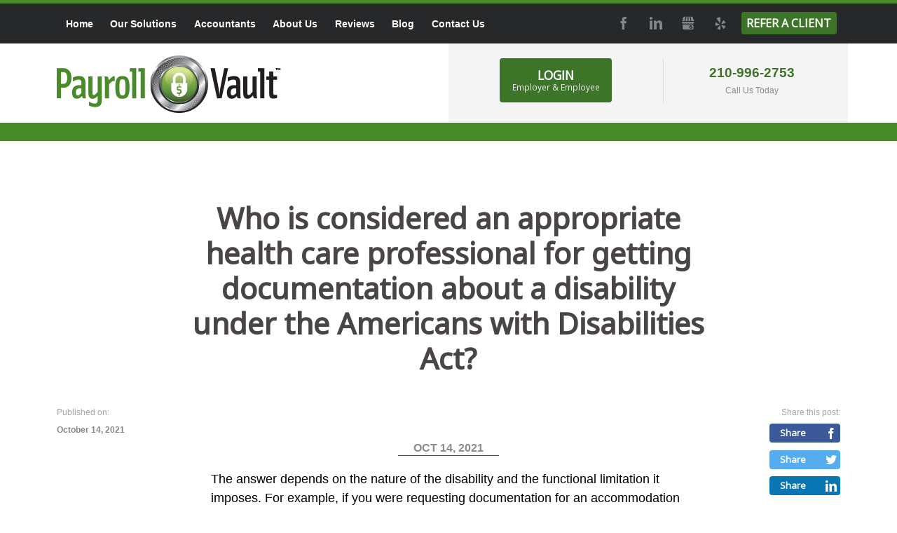

--- FILE ---
content_type: text/html; charset=UTF-8
request_url: https://www.payrollvault-san-antonio-tx-143.com/payroll-and-hr-solutions/who-is-considered-an-appropriate-health-care-professional-for-getting-documentation-about-a-disability-under-the-americans-with-disabilities-act-1634239197858.html
body_size: 17646
content:
<!DOCTYPE html><!--[if IE 7 ]><html class="ie ie7" lang="en"> <![endif]-->
<!--[if IE 8 ]><html class="ie ie8" lang="en"> <![endif]-->
<!--[if IE 9 ]><html class="ie ie9" lang="en"> <![endif]-->
<!--[if !(IE)]><!-->
<html class="desktop" lang="en">
<!--<![endif]-->
<head>
    <title>Who is considered an appropriate health care professional for getting documentation about a disability under the Americans with Disabilities Act?</title>            <meta charset="utf-8">
        <meta name="keywords" content="#Payroll &amp; Employment Services, ADACompliance, HRSolutionsforSmallBusiness" >
        <meta name="description" content="According to the Equal Employment Opportunity Commission, appropriate professionals include, but are not limited to... READ MORE HERE" >
        <meta name="author" content="FlexKit" >
        <meta name="HandheldFriendly" content="True" >
        <meta name="MobileOptimized" content="480" >
        <meta name="viewport" content="width=device-width, initial-scale=1" >
        <meta name="mobile-web-app-capable" content="yes" >
        <meta name="apple-mobile-web-app-capable" content="yes" >
        <meta name="apple-mobile-web-app-status-bar-style" content="black" >
        <meta name="apple-mobile-web-app-title" content="Who is considered an appropriate health care professional for getting documentation about a disability under the Americans with Disabilities Act?" >
        <meta name="application-name" content="Who is considered an appropriate health care professional for getting documentation about a disability under the Americans with Disabilities Act?" >
        <meta name="msapplication-tooltip" content="According to the Equal Employment Opportunity Commission, appropriate professionals include, but are not limited to... READ MORE HERE" >
        <meta name="msapplication-TileColor" content="#ffffff" >
        <meta name="msapplication-TileImage" content="../../plugins/widcard/system/userdata/icons/app-icon-144x144.png" >
        <meta name="theme-color" content="#3F51B5" >            <link href="https://www.payrollvault-san-antonio-tx-143.com/payroll-and-hr-solutions/who-is-considered-an-appropriate-health-care-professional-for-getting-documentation-about-a-disability-under-the-americans-with-disabilities-act-1634239197858.html" rel="canonical" >
        <link href="https://fonts.googleapis.com/css?family=Noto+Sans:400;700%7COpen+Sans:400;600;700;800&amp;display=swap" media="all" rel="stylesheet" type="text/css" >
        <link href="https://www.payrollvault-san-antonio-tx-143.com/tmp/1eac625ec183cbca7a0f39ebdc6edf84caa26ec9.concat.min.css" media="screen" rel="stylesheet" type="text/css" >
<script type="text/javascript" src="https://ajax.googleapis.com/ajax/libs/jquery/3.5.1/jquery.min.js"></script>
<script type="text/javascript" src="https://ajax.googleapis.com/ajax/libs/jqueryui/1.12.1/jquery-ui.min.js"></script>

<script type="text/javascript" src="https://www.payrollvault-san-antonio-tx-143.com/tmp/16db0adea079160138926144b9ec7d8abdbdb407.concat.min.js"></script>
<script type="text/javascript" src="https://www.googletagmanager.com/gtag/js?id=G-V9VYKLZZ9F"></script>
<!-- Include head template -->
<!--[if IE]><meta http-equiv="X-UA-Compatible" content="IE=edge"><![endif]-->
<!-- FB meta from the widget -->
<meta property="og:title" content="Who is considered an appropriate health care professional for getting documentation about a disability under the Americans with Disabilities Act?"/>
<meta property="og:type" content="website"/>
<meta property="og:url" content="https://www.payrollvault-san-antonio-tx-143.com/who-is-considered-an-appropriate-health-care-professional-for-getting-documentation-about-a-disability-under-the-americans-with-disabilities-act-1634239197858.html"/>
<meta property="og:image" content="https://www.payrollvault-san-antonio-tx-143.com/previews/who-is-considered-an-appropriate-health-care-professional-for-getting-documentation-about-a-disability-under-the-americans-with-disabilities-act-1634239197858.png"/>
<meta property="og:site_name" content="www.payrollvault-san-antonio-tx-143.com"/>
<meta property="og:description" content="According to the Equal Employment Opportunity Commission, appropriate professionals include, but are not limited to... READ MORE HERE"/>
<!-- Mobile Specific Metas -->
<!--[if IE]><meta http-equiv="cleartype" content="on"><![endif]-->
<!-- Add to homescreen for Chrome on Android -->
<!-- Add to homescreen for Safari on iOS -->
<!-- PWA -->
<link rel="manifest" href="https://www.payrollvault-san-antonio-tx-143.com/manifest.json"/>
<!-- Favicons -->
<!-- Favicon Generator => http://realfavicongenerator.net/ -->
<!-- iOS -->
<link rel="apple-touch-icon" sizes="57x57" href="../../plugins/widcard/system/userdata/icons/apple-icon-57x57.png"/>
<link rel="apple-touch-icon" sizes="60x60" href="../../plugins/widcard/system/userdata/icons/apple-icon-60x60.png"/>
<link rel="apple-touch-icon" sizes="72x72" href="../../plugins/widcard/system/userdata/icons/apple-icon-72x72.png"/>
<link rel="apple-touch-icon" sizes="76x76" href="../../plugins/widcard/system/userdata/icons/apple-icon-76x76.png"/>
<link rel="apple-touch-icon" sizes="114x114" href="../../plugins/widcard/system/userdata/icons/apple-icon-114x114.png"/>
<link rel="apple-touch-icon" sizes="120x120" href="../../plugins/widcard/system/userdata/icons/apple-icon-120x120.png"/>
<link rel="apple-touch-icon" sizes="144x144" href="../../plugins/widcard/system/userdata/icons/apple-icon-144x144.png"/>
<link rel="apple-touch-icon" sizes="152x152" href="../../plugins/widcard/system/userdata/icons/apple-icon-152x152.png"/>
<link rel="apple-touch-icon" sizes="180x180" href="../../plugins/widcard/system/userdata/icons/apple-icon-180x180.png"/>
<!-- Win8 -->
<!-- Theme color for chrome mobile browser -->
<!-- Desktop and Android -->
<link rel="icon" type="image/png" href="../../plugins/widcard/system/userdata/icons/app-icon-16x16.png" sizes="16x16"/>
<link rel="icon" type="image/png" href="../../plugins/widcard/system/userdata/icons/app-icon-32x32.png" sizes="32x32"/>
<link rel="icon" type="image/png" href="../../plugins/widcard/system/userdata/icons/app-icon-192x192.png" sizes="192x192"/>
<!--[if IE]><link rel="shortcut icon" href=https://www.payrollvault-san-antonio-tx-143.com/themes/payroll-vault-franchisee/images/favicon/favicon.ico><![endif]-->
<!-- WEB FONTS -->
<!-- Change the symbol '|' to '%7C' and add 'media="all"' for the W3C validator and put: rel="preload" as="font"(sometimes not working) -->
<!--<link href="https://fonts.googleapis.com/css?family=Noto+Sans:400,700%7COpen+Sans:400,600,700:800" rel="stylesheet" media="all">-->
<!-- CSS -->
<!-- HTML5shiv and selectivizr.js IE support of HTML5 elements and CSS3 pseudo-classes, attribute selectors -->
<!--[if lte IE 9]>
<script src="https://www.payrollvault-san-antonio-tx-143.com/themes/payroll-vault-franchisee/js/system/classList.min.js"></script>
<script src="https://www.payrollvault-san-antonio-tx-143.com/themes/payroll-vault-franchisee/js/system/ie-pack.min.js"></script>
<![endif]-->
<!-- flexkit 1.7.1 -->
<!-- Global site tag (gtag.js) - Google Analytics -->
<!-- SeoData_Netcontent--><!-- END_SeoData_Netcontent-->
<!-- SeoData_GoogleAnalytic--><script async src="https://www.googletagmanager.com/gtag/js?id=G-DTVPXHN620"></script>
	<script>
	window.dataLayer = window.dataLayer || [];
	function gtag(){dataLayer.push(arguments);}
	gtag('js', new Date());
	setTimeout(function () { gtag('event', '15_seconds', {'event_label': 'read'})},15000);
	gtag('config', 'G-DTVPXHN620');
	</script><!-- END_SeoData_GoogleAnalytic-->
</head>
<body class="news-page">
<!-- SeoData_Netcontent--><script>
!function(t,e,n,o,r,c,i){t.notification="rw",t.rw=t.rw||function(){(t.rw.q=t.rw.q||[]).push(arguments)},c=e.createElement("script"),i=e.getElementsByTagName("script")[0],c.async=1,c.src="https://mojo.seosamba.com/system/js/build/netcontent.js",i.parentNode.insertBefore(c,i)}(window,document),rw("createInfoMessage",
{toast: [
    { "action":
    [ { "text": "See all", "textColor":"#FFF", "href": "https://www.payrollvault.com/cookies-policy.html", "target": "_blank", "class": "action-toasted-margin" } ],
    "closeAction": {"text": "Accept", "textColor":"#FFF"},
    "message": "<div style='padding: 10px;'><p style='margin-bottom: 10px;'>We use cookies on this website to enhance your browsing experience and to analyze our traffic.</p><p style='margin-bottom: 10px;'>By clicking 'Accept,' you consent to the use of cookies in accordance with our Cookie Policy.</p><p>Thank you for visiting Payroll Vault.</p></div>", "color":"#000" }]});</script><!-- END_SeoData_Netcontent-->
 
<header role="banner">
    <div class="container inline-block-wrap right-silver-bg">
        <div class="h1 logo grid_6 fl-none t-grid_3 t-alpha t-omega t-text-center m-grid_2 m-alpha" itemscope
            itemtype="http://schema.org/Organization">
            <a href="https://www.payrollvault-san-antonio-tx-143.com/" title="Full Service Payroll & HR Outsourcing Services" itemprop="url">
                <img src="https://www.payrollvault-san-antonio-tx-143.com/plugins/widcard/system/userdata/CorporateLogo.png" alt="Full Service Payroll & HR Outsourcing Services" width="320" height="82" itemprop="logo">
            </a>
        </div>

        <div class="grid_6 alpha t-grid_3 t-alpha t-omega fl-none m-grid_2 m-omega">
            <div class="sign-in-container clearfix inline-block-wrap text-center">
                <div class="sign-in-block">
                    <a href class="btn sign-in-button">
                        Login
                        <span>Employer & Employee</span>
                    </a>
                </div>
                <div class="call-us-today-block">
                    <a class="phone" href="tel:210-996-2753">210-996-2753</a>
                    <span class="call-us-today">Call Us Today</span>
                </div>
            </div>
        </div>
    </div>
    <div class="menu-container d-visible">
        <div class="container">
            <div class="clearfix menu-1">
                <nav id="main-menu" class="grid_8 text-left" role="navigation"><ul class="main_menu" role="menubar"><li class="category cat-1" role="none">

<a href="https://www.payrollvault-san-antonio-tx-143.com/" title="Full Service Payroll & HR Outsourcing Services-page"
role="menuitem" 
    >
Home</a>

</li><li class="category cat-2" role="none">
    <span class="sub-menu-btn d-hide"></span>


<a href="https://www.payrollvault-san-antonio-tx-143.com/payroll-and-hr-outsourcing-solutions-in-san-antonio-tx.html" title="Our Solutions-page"
role="menuitem" 
    
        aria-haspopup="true" 
        aria-expanded="false"
    >
Our Solutions</a>

<ul role="menu"><li class="page" role="none">
    <a class="page-title" href="https://www.payrollvault-san-antonio-tx-143.com/payroll-solutions-for-small-business-in-san-antonio-tx.html" title="Payroll Solutions-page" role="menuitem">Payroll Solutions</a>
</li><li class="page" role="none">
    <a class="page-title" href="https://www.payrollvault-san-antonio-tx-143.com/hr-outsourcing-solutions-for-small-business-in-san-antonio-tx.html" title="HR Solutions-page" role="menuitem">HR Solutions</a>
</li><li class="page" role="none">
    <a class="page-title" href="https://www.payrollvault-san-antonio-tx-143.com/payroll-and-timekeeping-services-in-san-antonio-tx.html" title="Time & Attendance-page" role="menuitem">Time & Attendance</a>
</li><li class="page" role="none">
    <a class="page-title" href="https://www.payrollvault-san-antonio-tx-143.com/professional-background-check-drug-testing-services-for-employers-in-san-antonio-tx.html" title="Background Checks-page" role="menuitem">Background Checks</a>
</li><li class="page" role="none">
    <a class="page-title" href="https://www.payrollvault-san-antonio-tx-143.com/workers-compensation-services-in-san-antonio-tx.html" title="Workers' Compensation-page" role="menuitem">Workers' Compensation</a>
</li><li class="page" role="none">
    <a class="page-title" href="https://www.payrollvault-san-antonio-tx-143.com/labor-law-poster-services-in-san-antonio-tx.html" title="Labor Law Poster Services-page" role="menuitem">Labor Law Poster Services</a>
</li><li class="page" role="none">
    <a class="page-title" href="https://www.payrollvault-san-antonio-tx-143.com/point-of-sale.html" title="Point-of-Sale-page" role="menuitem">Point-of-Sale</a>
</li></ul></li><li class="category cat-3" role="none">

<a href="https://www.payrollvault-san-antonio-tx-143.com/payroll-vault-for-accounting-firms.html" title="Your Trusted Payroll & Workforce Management Company-page"
role="menuitem" 
    >
Accountants</a>

</li><li class="category cat-4" role="none">
    <span class="sub-menu-btn d-hide"></span>


<a href="https://www.payrollvault-san-antonio-tx-143.com/full-service-payroll-and-hr-services-company-in-san-antonio-tx.html" title="About Us-page"
role="menuitem" 
    
        aria-haspopup="true" 
        aria-expanded="false"
    >
About Us</a>

<ul role="menu"><li class="page" role="none">
    <a class="page-title" href="https://www.payrollvault-san-antonio-tx-143.com/useful-payroll-information.html" title="Useful Info-page" role="menuitem">Useful Info</a>
</li></ul></li><li class="category cat-5" role="none">

<a href="https://www.payrollvault-san-antonio-tx-143.com/testimonials-reviews.html" title="What Our Clients Say-page"
role="menuitem" 
    >
Reviews</a>

</li><li class="category cat-6" role="none">

<a href="https://www.payrollvault-san-antonio-tx-143.com/payroll-and-hr-solutions/" title="Blog-page"
role="menuitem" 
    >
Blog</a>

</li><li class="category cat-7" role="none">

<a href="https://www.payrollvault-san-antonio-tx-143.com/contact-us.html" title="Contact Us-page"
role="menuitem" 
    >
Contact Us</a>

</li></ul></nav>
                <div class="grid_4 social text-right"><p class="social-links">
    <a class="btn social icon facebook icon-facebook" target="_blank" href="https://www.facebook.com/payrollvaultsanantonio/">Facebook</a>
    <a class="btn social icon twitter icon-twitter" target="_blank" href="">Twitter</a>
    <a class="btn social icon linkedin icon-linkedin" target="_blank" href="https://www.linkedin.com/in/sean-pettit-b78a5311b/">LinkedIn</a>
    <a class="btn social icon gmb icon-gbusiness gbusiness" target="_blank" href="https://goo.gl/maps/GnMu2bJodWCq4dAf7">GMB</a>
    <a class="btn social icon yelp icon-yelp" target="_blank" href="https://www.yelp.com/biz/payroll-vault-san-antonio-san-antonio">Yelp</a>
     <a class="btn icon refer-link" target="_blank" href="/referral-program.html">Refer a Client</a>
</p></div>
            </div>
            <div class="clearfix menu-2">
                <div class="grid_2 text-left">
                    <a href="https://www.payrollvault-san-antonio-tx-143.com/" class="secondary-logo" title="Full Service Payroll & HR Outsourcing Services">
                        <img src="/themes/payroll-vault-franchise/images/logo-white.png"
                             alt="Full Service Payroll & HR Outsourcing Services" width="320" height="82">
                    </a>
                </div>
                <nav id="main-menu-1" class="grid_8 text-center" role="navigation"></nav>
                <div class="grid_2 alpha omega text-right">
                <a class="btn icon refer-link" target="_blank" href="/referral-program.html" style="width: auto; font-size: 0.875rem;">Refer a Client</a>
                <a href="https://www.payrollvault-san-antonio-tx-143.com/" class="btn dialog-btn" style="width: auto; font-size: 0.875rem;"
                                                        data-dialog-element="#dialog-sign-in" data-dialog-width="500"
                                                        data-dialog-classes="rounded-corners">Login</a></div>
            </div>
        </div>
    </div>
    <div class="sign-in-options">
        <div class="container">
            <div class="grid_12">
                <button class="icon-close close-btn" aria-label="Close"></button>
                <ul class="list-sign-in-options four-in-row">
                    <li><a
    href="https://payrollvault143.nationalcrimesearch.com/"
            target="_blank"
                    rel="noopener"
                        class="fb_ex-link_1  "
            title="National Crime Search (NCS)"
    >Background Checks & Drug Screening (Schedule a Screening)</a>
</li>
                    <li><a
    href="https://www3.swipeclock.com/login/"
            target="_blank"
                    rel="noopener"
                        class="fb_ex-link_2  "
            title=""
    >Timekeeper Login (Login to Time & Attendance Portal)</a>
</li>
                    <li><a
    href="https://apps.trustmineral.com/auth/login"
            target="_blank"
                    rel="noopener"
                        class="fb_ex-link_3  "
            title=""
    >HR Center Login</a>
</li>
                    <li><a
    href="https://www.payrollvault-san-antonio-tx-143.com/employer-employee-portal-login.html"
                class="fb_ex-link_4  "
            title=""
    >Login (Employer & Employee)</a>
</li>
                </ul>
            </div>
        </div>
    </div>
</header>
<div class="container st">
    <h1 role="heading" aria-level = "1" class="grid_8 prefix_2 text-center">Who is considered an appropriate health care professional for getting documentation about a disability under the Americans with Disabilities Act?</h1>
    <section class="grid_8 sb push_2" role="main">
        <div id="editor-news-body">    <div id="u_body" class="u_body" style="min-height: 100vh; background-color: transparent; font-family: arial,helvetica,sans-serif;">    <div id="u_row_1" class="u_row" style=" background-color: rgba(255,255,255,0); padding: 10px;">    <div style="max-width: 764px; background-color: rgba(255,255,255,0);" class="container">      <div class="row">        <div id="u_column_1" class="col-md-12 u_column">  <div style="padding: 0px;border-top: 0px solid transparent;border-left: 0px solid transparent;border-right: 0px solid transparent;border-bottom: 0px solid transparent;">      <div id="u_content_text_1" class="u_content_text" style="overflow-wrap: break-word;padding: 20px;">    <div style="color:#000;line-height:120%;text-align:left;word-wrap:break-word" class="editable"></div>  </div>  <div id="u_content_text_2" class="u_content_text" style="overflow-wrap: break-word;padding: 0px;">    <div style="color:#8c8c8c;line-height:120%;text-align:left;word-wrap:break-word" class="editable"><p style="line-height: 120%; text-align: center; font-size: 14px;"><strong style="font-size: 14px;"><span style="font-size: 16px; line-height: 19.2px;"><span style="line-height: 19.2px; font-size: 16px;"><span style="font-family: arial, helvetica, sans-serif; line-height: 19.2px; font-size: 16px;">OCT 14, 2021</span></span></span></strong></p></div>  </div>  <div id="u_content_divider_1" class="u_content_divider" style="overflow-wrap: break-word;padding: 0px;">    <div style="text-align:center;line-height:0"><div style="border-top-width:1px;border-top-style:solid;border-top-color:#4f4f4f;width:20%;display:inline-block;line-height:1px;height:0px;vertical-align:middle"> </div></div>  </div>  <div id="u_content_text_3" class="u_content_text" style="overflow-wrap: break-word;padding: 20px;">    <div style="color:#000;line-height:150%;text-align:left;word-wrap:break-word" class="editable"><p class="MsoNormal" style="font-size: 14px; line-height: 150%;"><span style="font-size: 18px; line-height: 27px; font-family: Arial, sans-serif;">The answer depends on the nature of the disability and the functional limitation it imposes. For example, if you were requesting documentation for an accommodation request concerning a mental health condition, a psychiatrist or psychologist would be an appropriate professional, but a physical therapist wouldn’t be since they don’t have the expertise to diagnose or treat such a condition.&nbsp;</span></p></div>  </div>  <div id="u_content_text_4" class="u_content_text" style="overflow-wrap: break-word;padding: 0px 20px 20px;">    <div style="color:#000;line-height:150%;text-align:left;word-wrap:break-word" class="editable"><p class="MsoNormal" style="font-size: 14px; line-height: 150%;"><span style="font-size: 18px; line-height: 27px; font-family: Arial, sans-serif;">According to the Equal Employment Opportunity Commission, appropriate professionals include, but are not limited to doctors, psychologists, nurses, physical therapists, occupational therapists, speech therapists, vocational rehabilitation specialists, and licensed mental health professionals. Depending on the circumstances, other medical professionals who are knowledgeable about the employee’s condition may also be appropriate.&nbsp;</span></p></div>  </div>  <div id="u_content_divider_2" class="u_content_divider" style="overflow-wrap: break-word;padding: 20px;">    <div style="text-align:center;line-height:0"><div style="border-top-width:1px;border-top-style:solid;border-top-color:#ededed;width:100%;display:inline-block;line-height:1px;height:0px;vertical-align:middle"> </div></div>  </div>  </div></div>      </div>    </div>  </div>  <div id="u_row_2" class="u_row" style=" padding: 0px;">    <div style="max-width: 764px;" class="container">      <div class="row">        <div id="u_column_2" class="col-md-6 u_column">  <div style="padding: 0px;border-top: 0px solid transparent;border-left: 0px solid transparent;border-right: 0px solid transparent;border-bottom: 0px solid transparent;">      <div id="u_content_image_2" class="u_content_image" style="overflow-wrap: break-word;padding: 10px;">    <div style="line-height:0px;text-align:right"><img src="https://s3.amazonaws.com/news-img/client_4763/4763_1634239396448-Jenny.jpg" style="max-width:100%" alt="Image" title="Image"></div>  </div>  </div></div><div id="u_column_3" class="col-md-6 u_column">  <div style="padding: 0px;border-top: 0px solid transparent;border-left: 0px solid transparent;border-right: 0px solid transparent;border-bottom: 0px solid transparent;">      <div id="u_content_text_8" class="u_content_text" style="overflow-wrap: break-word;padding: 10px;">    <div style="color:#000;line-height:140%;text-align:left;word-wrap:break-word" class="editable"><p class="MsoNormal" style="font-size: 14px; line-height: 140%;"><em><span style="font-size: 16px; line-height: 22.4px; font-family: Arial, sans-serif;"><span style="font-size: 14px; line-height: 19.6px;">Over her 20 years of experience, Jenny has specialized in helping small to mid-sized businesses across a variety of industries reduce their risks and manage employee relationship issues. Jenny holds a BachelorS of Business Administration (BBA) degree in Human Resources Management from the University of Georgia and a Masters of Business Administration (MBA) degree with a concentration in Human Resources Management from Georgia State University.&nbsp;</span></span></em></p></div>  </div>  </div></div>      </div>    </div>  </div></div>  <style type="text/css">      body,html{padding:0;margin:0}html{font-size:14px;-webkit-tap-highlight-color:transparent}body{font-family:Arial,Helvetica,sans-serif;font-size:1rem;line-height:1.5;color:#373a3c;background-color:#fff}p,ul{margin:0}/*! * Bootstrap Grid v4.0.0 (https://getbootstrap.com) * Copyright 2011-2018 The Bootstrap Authors * Copyright 2011-2018 Twitter, Inc. * Licensed under MIT (https://github.com/twbs/bootstrap/blob/master/LICENSE) */@-ms-viewport{width:device-width}html{box-sizing:border-box;-ms-overflow-style:scrollbar}*,:after,:before{box-sizing:inherit}.container{width:100%;padding-right:0;padding-left:0;margin-right:auto;margin-left:auto}@media (min-width:576px){.container{max-width:540px}}@media (min-width:768px){.container{max-width:720px}}@media (min-width:992px){.container{max-width:960px}}@media (min-width:1200px){.container{max-width:1140px}}@media (min-width:1600px){.container{max-width:1540px}}.container-fluid{width:100%;padding-right:0;padding-left:0;margin-right:auto;margin-left:auto}.row{display:flex;flex-wrap:wrap}.no-gutters,.row{margin-right:0;margin-left:0}.no-gutters>.col,.no-gutters>[class*=col-]{padding-right:0;padding-left:0}.col,.col-1,.col-2,.col-3,.col-4,.col-5,.col-6,.col-7,.col-8,.col-9,.col-10,.col-11,.col-12,.col-auto,.col-lg,.col-lg-1,.col-lg-2,.col-lg-3,.col-lg-4,.col-lg-5,.col-lg-6,.col-lg-7,.col-lg-8,.col-lg-9,.col-lg-10,.col-lg-11,.col-lg-12,.col-lg-auto,.col-md,.col-md-1,.col-md-2,.col-md-3,.col-md-4,.col-md-5,.col-md-6,.col-md-7,.col-md-8,.col-md-9,.col-md-10,.col-md-11,.col-md-12,.col-md-auto,.col-sm,.col-sm-1,.col-sm-2,.col-sm-3,.col-sm-4,.col-sm-5,.col-sm-6,.col-sm-7,.col-sm-8,.col-sm-9,.col-sm-10,.col-sm-11,.col-sm-12,.col-sm-auto,.col-xl,.col-xl-1,.col-xl-2,.col-xl-3,.col-xl-4,.col-xl-5,.col-xl-6,.col-xl-7,.col-xl-8,.col-xl-9,.col-xl-10,.col-xl-11,.col-xl-12,.col-xl-auto{position:relative;width:100%;min-height:1px;padding-right:0;padding-left:0}.col{flex-basis:0;flex-grow:1;max-width:100%}.col-auto{flex:0 0 auto;width:auto;max-width:none}.col-1{flex:0 0 8.33333%;max-width:8.33333%}.col-2{flex:0 0 16.66667%;max-width:16.66667%}.col-3{flex:0 0 25%;max-width:25%}.col-4{flex:0 0 33.33333%;max-width:33.33333%}.col-5{flex:0 0 41.66667%;max-width:41.66667%}.col-6{flex:0 0 50%;max-width:50%}.col-7{flex:0 0 58.33333%;max-width:58.33333%}.col-8{flex:0 0 66.66667%;max-width:66.66667%}.col-9{flex:0 0 75%;max-width:75%}.col-10{flex:0 0 83.33333%;max-width:83.33333%}.col-11{flex:0 0 91.66667%;max-width:91.66667%}.col-12{flex:0 0 100%;max-width:100%}.order-first{order:-1}.order-last{order:13}.order-0{order:0}.order-1{order:1}.order-2{order:2}.order-3{order:3}.order-4{order:4}.order-5{order:5}.order-6{order:6}.order-7{order:7}.order-8{order:8}.order-9{order:9}.order-10{order:10}.order-11{order:11}.order-12{order:12}.offset-1{margin-left:8.33333%}.offset-2{margin-left:16.66667%}.offset-3{margin-left:25%}.offset-4{margin-left:33.33333%}.offset-5{margin-left:41.66667%}.offset-6{margin-left:50%}.offset-7{margin-left:58.33333%}.offset-8{margin-left:66.66667%}.offset-9{margin-left:75%}.offset-10{margin-left:83.33333%}.offset-11{margin-left:91.66667%}@media (min-width:576px){.col-sm{flex-basis:0;flex-grow:1;max-width:100%}.col-sm-auto{flex:0 0 auto;width:auto;max-width:none}.col-sm-1{flex:0 0 8.33333%;max-width:8.33333%}.col-sm-2{flex:0 0 16.66667%;max-width:16.66667%}.col-sm-3{flex:0 0 25%;max-width:25%}.col-sm-4{flex:0 0 33.33333%;max-width:33.33333%}.col-sm-5{flex:0 0 41.66667%;max-width:41.66667%}.col-sm-6{flex:0 0 50%;max-width:50%}.col-sm-7{flex:0 0 58.33333%;max-width:58.33333%}.col-sm-8{flex:0 0 66.66667%;max-width:66.66667%}.col-sm-9{flex:0 0 75%;max-width:75%}.col-sm-10{flex:0 0 83.33333%;max-width:83.33333%}.col-sm-11{flex:0 0 91.66667%;max-width:91.66667%}.col-sm-12{flex:0 0 100%;max-width:100%}.order-sm-first{order:-1}.order-sm-last{order:13}.order-sm-0{order:0}.order-sm-1{order:1}.order-sm-2{order:2}.order-sm-3{order:3}.order-sm-4{order:4}.order-sm-5{order:5}.order-sm-6{order:6}.order-sm-7{order:7}.order-sm-8{order:8}.order-sm-9{order:9}.order-sm-10{order:10}.order-sm-11{order:11}.order-sm-12{order:12}.offset-sm-0{margin-left:0}.offset-sm-1{margin-left:8.33333%}.offset-sm-2{margin-left:16.66667%}.offset-sm-3{margin-left:25%}.offset-sm-4{margin-left:33.33333%}.offset-sm-5{margin-left:41.66667%}.offset-sm-6{margin-left:50%}.offset-sm-7{margin-left:58.33333%}.offset-sm-8{margin-left:66.66667%}.offset-sm-9{margin-left:75%}.offset-sm-10{margin-left:83.33333%}.offset-sm-11{margin-left:91.66667%}}@media (min-width:768px){.col-md{flex-basis:0;flex-grow:1;max-width:100%}.col-md-auto{flex:0 0 auto;width:auto;max-width:none}.col-md-1{flex:0 0 8.33333%;max-width:8.33333%}.col-md-2{flex:0 0 16.66667%;max-width:16.66667%}.col-md-3{flex:0 0 25%;max-width:25%}.col-md-4{flex:0 0 33.33333%;max-width:33.33333%}.col-md-5{flex:0 0 41.66667%;max-width:41.66667%}.col-md-6{flex:0 0 50%;max-width:50%}.col-md-7{flex:0 0 58.33333%;max-width:58.33333%}.col-md-8{flex:0 0 66.66667%;max-width:66.66667%}.col-md-9{flex:0 0 75%;max-width:75%}.col-md-10{flex:0 0 83.33333%;max-width:83.33333%}.col-md-11{flex:0 0 91.66667%;max-width:91.66667%}.col-md-12{flex:0 0 100%;max-width:100%}.order-md-first{order:-1}.order-md-last{order:13}.order-md-0{order:0}.order-md-1{order:1}.order-md-2{order:2}.order-md-3{order:3}.order-md-4{order:4}.order-md-5{order:5}.order-md-6{order:6}.order-md-7{order:7}.order-md-8{order:8}.order-md-9{order:9}.order-md-10{order:10}.order-md-11{order:11}.order-md-12{order:12}.offset-md-0{margin-left:0}.offset-md-1{margin-left:8.33333%}.offset-md-2{margin-left:16.66667%}.offset-md-3{margin-left:25%}.offset-md-4{margin-left:33.33333%}.offset-md-5{margin-left:41.66667%}.offset-md-6{margin-left:50%}.offset-md-7{margin-left:58.33333%}.offset-md-8{margin-left:66.66667%}.offset-md-9{margin-left:75%}.offset-md-10{margin-left:83.33333%}.offset-md-11{margin-left:91.66667%}}@media (min-width:992px){.col-lg{flex-basis:0;flex-grow:1;max-width:100%}.col-lg-auto{flex:0 0 auto;width:auto;max-width:none}.col-lg-1{flex:0 0 8.33333%;max-width:8.33333%}.col-lg-2{flex:0 0 16.66667%;max-width:16.66667%}.col-lg-3{flex:0 0 25%;max-width:25%}.col-lg-4{flex:0 0 33.33333%;max-width:33.33333%}.col-lg-5{flex:0 0 41.66667%;max-width:41.66667%}.col-lg-6{flex:0 0 50%;max-width:50%}.col-lg-7{flex:0 0 58.33333%;max-width:58.33333%}.col-lg-8{flex:0 0 66.66667%;max-width:66.66667%}.col-lg-9{flex:0 0 75%;max-width:75%}.col-lg-10{flex:0 0 83.33333%;max-width:83.33333%}.col-lg-11{flex:0 0 91.66667%;max-width:91.66667%}.col-lg-12{flex:0 0 100%;max-width:100%}.order-lg-first{order:-1}.order-lg-last{order:13}.order-lg-0{order:0}.order-lg-1{order:1}.order-lg-2{order:2}.order-lg-3{order:3}.order-lg-4{order:4}.order-lg-5{order:5}.order-lg-6{order:6}.order-lg-7{order:7}.order-lg-8{order:8}.order-lg-9{order:9}.order-lg-10{order:10}.order-lg-11{order:11}.order-lg-12{order:12}.offset-lg-0{margin-left:0}.offset-lg-1{margin-left:8.33333%}.offset-lg-2{margin-left:16.66667%}.offset-lg-3{margin-left:25%}.offset-lg-4{margin-left:33.33333%}.offset-lg-5{margin-left:41.66667%}.offset-lg-6{margin-left:50%}.offset-lg-7{margin-left:58.33333%}.offset-lg-8{margin-left:66.66667%}.offset-lg-9{margin-left:75%}.offset-lg-10{margin-left:83.33333%}.offset-lg-11{margin-left:91.66667%}}@media (min-width:1200px){.col-xl{flex-basis:0;flex-grow:1;max-width:100%}.col-xl-auto{flex:0 0 auto;width:auto;max-width:none}.col-xl-1{flex:0 0 8.33333%;max-width:8.33333%}.col-xl-2{flex:0 0 16.66667%;max-width:16.66667%}.col-xl-3{flex:0 0 25%;max-width:25%}.col-xl-4{flex:0 0 33.33333%;max-width:33.33333%}.col-xl-5{flex:0 0 41.66667%;max-width:41.66667%}.col-xl-6{flex:0 0 50%;max-width:50%}.col-xl-7{flex:0 0 58.33333%;max-width:58.33333%}.col-xl-8{flex:0 0 66.66667%;max-width:66.66667%}.col-xl-9{flex:0 0 75%;max-width:75%}.col-xl-10{flex:0 0 83.33333%;max-width:83.33333%}.col-xl-11{flex:0 0 91.66667%;max-width:91.66667%}.col-xl-12{flex:0 0 100%;max-width:100%}.order-xl-first{order:-1}.order-xl-last{order:13}.order-xl-0{order:0}.order-xl-1{order:1}.order-xl-2{order:2}.order-xl-3{order:3}.order-xl-4{order:4}.order-xl-5{order:5}.order-xl-6{order:6}.order-xl-7{order:7}.order-xl-8{order:8}.order-xl-9{order:9}.order-xl-10{order:10}.order-xl-11{order:11}.order-xl-12{order:12}.offset-xl-0{margin-left:0}.offset-xl-1{margin-left:8.33333%}.offset-xl-2{margin-left:16.66667%}.offset-xl-3{margin-left:25%}.offset-xl-4{margin-left:33.33333%}.offset-xl-5{margin-left:41.66667%}.offset-xl-6{margin-left:50%}.offset-xl-7{margin-left:58.33333%}.offset-xl-8{margin-left:66.66667%}.offset-xl-9{margin-left:75%}.offset-xl-10{margin-left:83.33333%}.offset-xl-11{margin-left:91.66667%}}.d-none{display:none!important}.d-inline{display:inline!important}.d-inline-block{display:inline-block!important}.d-block{display:block!important}.d-table{display:table!important}.d-table-row{display:table-row!important}.d-table-cell{display:table-cell!important}.d-flex{display:flex!important}.d-inline-flex{display:inline-flex!important}@media (min-width:576px){.d-sm-none{display:none!important}.d-sm-inline{display:inline!important}.d-sm-inline-block{display:inline-block!important}.d-sm-block{display:block!important}.d-sm-table{display:table!important}.d-sm-table-row{display:table-row!important}.d-sm-table-cell{display:table-cell!important}.d-sm-flex{display:flex!important}.d-sm-inline-flex{display:inline-flex!important}}@media (min-width:768px){.d-md-none{display:none!important}.d-md-inline{display:inline!important}.d-md-inline-block{display:inline-block!important}.d-md-block{display:block!important}.d-md-table{display:table!important}.d-md-table-row{display:table-row!important}.d-md-table-cell{display:table-cell!important}.d-md-flex{display:flex!important}.d-md-inline-flex{display:inline-flex!important}}@media (min-width:992px){.d-lg-none{display:none!important}.d-lg-inline{display:inline!important}.d-lg-inline-block{display:inline-block!important}.d-lg-block{display:block!important}.d-lg-table{display:table!important}.d-lg-table-row{display:table-row!important}.d-lg-table-cell{display:table-cell!important}.d-lg-flex{display:flex!important}.d-lg-inline-flex{display:inline-flex!important}}@media (min-width:1200px){.d-xl-none{display:none!important}.d-xl-inline{display:inline!important}.d-xl-inline-block{display:inline-block!important}.d-xl-block{display:block!important}.d-xl-table{display:table!important}.d-xl-table-row{display:table-row!important}.d-xl-table-cell{display:table-cell!important}.d-xl-flex{display:flex!important}.d-xl-inline-flex{display:inline-flex!important}}@media print{.d-print-none{display:none!important}.d-print-inline{display:inline!important}.d-print-inline-block{display:inline-block!important}.d-print-block{display:block!important}.d-print-table{display:table!important}.d-print-table-row{display:table-row!important}.d-print-table-cell{display:table-cell!important}.d-print-flex{display:flex!important}.d-print-inline-flex{display:inline-flex!important}}.flex-row{flex-direction:row!important}.flex-column{flex-direction:column!important}.flex-row-reverse{flex-direction:row-reverse!important}.flex-column-reverse{flex-direction:column-reverse!important}.flex-wrap{flex-wrap:wrap!important}.flex-nowrap{flex-wrap:nowrap!important}.flex-wrap-reverse{flex-wrap:wrap-reverse!important}.justify-content-start{justify-content:flex-start!important}.justify-content-end{justify-content:flex-end!important}.justify-content-center{justify-content:center!important}.justify-content-between{justify-content:space-between!important}.justify-content-around{justify-content:space-around!important}.align-items-start{align-items:flex-start!important}.align-items-end{align-items:flex-end!important}.align-items-center{align-items:center!important}.align-items-baseline{align-items:baseline!important}.align-items-stretch{align-items:stretch!important}.align-content-start{align-content:flex-start!important}.align-content-end{align-content:flex-end!important}.align-content-center{align-content:center!important}.align-content-between{align-content:space-between!important}.align-content-around{align-content:space-around!important}.align-content-stretch{align-content:stretch!important}.align-self-auto{align-self:auto!important}.align-self-start{align-self:flex-start!important}.align-self-end{align-self:flex-end!important}.align-self-center{align-self:center!important}.align-self-baseline{align-self:baseline!important}.align-self-stretch{align-self:stretch!important}@media (min-width:576px){.flex-sm-row{flex-direction:row!important}.flex-sm-column{flex-direction:column!important}.flex-sm-row-reverse{flex-direction:row-reverse!important}.flex-sm-column-reverse{flex-direction:column-reverse!important}.flex-sm-wrap{flex-wrap:wrap!important}.flex-sm-nowrap{flex-wrap:nowrap!important}.flex-sm-wrap-reverse{flex-wrap:wrap-reverse!important}.justify-content-sm-start{justify-content:flex-start!important}.justify-content-sm-end{justify-content:flex-end!important}.justify-content-sm-center{justify-content:center!important}.justify-content-sm-between{justify-content:space-between!important}.justify-content-sm-around{justify-content:space-around!important}.align-items-sm-start{align-items:flex-start!important}.align-items-sm-end{align-items:flex-end!important}.align-items-sm-center{align-items:center!important}.align-items-sm-baseline{align-items:baseline!important}.align-items-sm-stretch{align-items:stretch!important}.align-content-sm-start{align-content:flex-start!important}.align-content-sm-end{align-content:flex-end!important}.align-content-sm-center{align-content:center!important}.align-content-sm-between{align-content:space-between!important}.align-content-sm-around{align-content:space-around!important}.align-content-sm-stretch{align-content:stretch!important}.align-self-sm-auto{align-self:auto!important}.align-self-sm-start{align-self:flex-start!important}.align-self-sm-end{align-self:flex-end!important}.align-self-sm-center{align-self:center!important}.align-self-sm-baseline{align-self:baseline!important}.align-self-sm-stretch{align-self:stretch!important}}@media (min-width:768px){.flex-md-row{flex-direction:row!important}.flex-md-column{flex-direction:column!important}.flex-md-row-reverse{flex-direction:row-reverse!important}.flex-md-column-reverse{flex-direction:column-reverse!important}.flex-md-wrap{flex-wrap:wrap!important}.flex-md-nowrap{flex-wrap:nowrap!important}.flex-md-wrap-reverse{flex-wrap:wrap-reverse!important}.justify-content-md-start{justify-content:flex-start!important}.justify-content-md-end{justify-content:flex-end!important}.justify-content-md-center{justify-content:center!important}.justify-content-md-between{justify-content:space-between!important}.justify-content-md-around{justify-content:space-around!important}.align-items-md-start{align-items:flex-start!important}.align-items-md-end{align-items:flex-end!important}.align-items-md-center{align-items:center!important}.align-items-md-baseline{align-items:baseline!important}.align-items-md-stretch{align-items:stretch!important}.align-content-md-start{align-content:flex-start!important}.align-content-md-end{align-content:flex-end!important}.align-content-md-center{align-content:center!important}.align-content-md-between{align-content:space-between!important}.align-content-md-around{align-content:space-around!important}.align-content-md-stretch{align-content:stretch!important}.align-self-md-auto{align-self:auto!important}.align-self-md-start{align-self:flex-start!important}.align-self-md-end{align-self:flex-end!important}.align-self-md-center{align-self:center!important}.align-self-md-baseline{align-self:baseline!important}.align-self-md-stretch{align-self:stretch!important}}@media (min-width:992px){.flex-lg-row{flex-direction:row!important}.flex-lg-column{flex-direction:column!important}.flex-lg-row-reverse{flex-direction:row-reverse!important}.flex-lg-column-reverse{flex-direction:column-reverse!important}.flex-lg-wrap{flex-wrap:wrap!important}.flex-lg-nowrap{flex-wrap:nowrap!important}.flex-lg-wrap-reverse{flex-wrap:wrap-reverse!important}.justify-content-lg-start{justify-content:flex-start!important}.justify-content-lg-end{justify-content:flex-end!important}.justify-content-lg-center{justify-content:center!important}.justify-content-lg-between{justify-content:space-between!important}.justify-content-lg-around{justify-content:space-around!important}.align-items-lg-start{align-items:flex-start!important}.align-items-lg-end{align-items:flex-end!important}.align-items-lg-center{align-items:center!important}.align-items-lg-baseline{align-items:baseline!important}.align-items-lg-stretch{align-items:stretch!important}.align-content-lg-start{align-content:flex-start!important}.align-content-lg-end{align-content:flex-end!important}.align-content-lg-center{align-content:center!important}.align-content-lg-between{align-content:space-between!important}.align-content-lg-around{align-content:space-around!important}.align-content-lg-stretch{align-content:stretch!important}.align-self-lg-auto{align-self:auto!important}.align-self-lg-start{align-self:flex-start!important}.align-self-lg-end{align-self:flex-end!important}.align-self-lg-center{align-self:center!important}.align-self-lg-baseline{align-self:baseline!important}.align-self-lg-stretch{align-self:stretch!important}}@media (min-width:1200px){.flex-xl-row{flex-direction:row!important}.flex-xl-column{flex-direction:column!important}.flex-xl-row-reverse{flex-direction:row-reverse!important}.flex-xl-column-reverse{flex-direction:column-reverse!important}.flex-xl-wrap{flex-wrap:wrap!important}.flex-xl-nowrap{flex-wrap:nowrap!important}.flex-xl-wrap-reverse{flex-wrap:wrap-reverse!important}.justify-content-xl-start{justify-content:flex-start!important}.justify-content-xl-end{justify-content:flex-end!important}.justify-content-xl-center{justify-content:center!important}.justify-content-xl-between{justify-content:space-between!important}.justify-content-xl-around{justify-content:space-around!important}.align-items-xl-start{align-items:flex-start!important}.align-items-xl-end{align-items:flex-end!important}.align-items-xl-center{align-items:center!important}.align-items-xl-baseline{align-items:baseline!important}.align-items-xl-stretch{align-items:stretch!important}.align-content-xl-start{align-content:flex-start!important}.align-content-xl-end{align-content:flex-end!important}.align-content-xl-center{align-content:center!important}.align-content-xl-between{align-content:space-between!important}.align-content-xl-around{align-content:space-around!important}.align-content-xl-stretch{align-content:stretch!important}.align-self-xl-auto{align-self:auto!important}.align-self-xl-start{align-self:flex-start!important}.align-self-xl-end{align-self:flex-end!important}.align-self-xl-center{align-self:center!important}.align-self-xl-baseline{align-self:baseline!important}.align-self-xl-stretch{align-self:stretch!important}}.error-field{-webkit-animation-name:shake;animation-name:shake;-webkit-animation-duration:1s;animation-duration:1s;-webkit-animation-fill-mode:both;animation-fill-mode:both}.error-field input,.error-field textarea{border-color:#a94442!important;color:#a94442!important}.field-error{padding:5px 10px;font-size:14px;font-weight:700;position:absolute;top:-20px;right:10px}.field-error:after{top:100%;left:50%;border:solid transparent;content:" ";height:0;width:0;position:absolute;pointer-events:none;border-color:rgba(136,183,213,0);border-top-color:#ebcccc;border-width:5px;margin-left:-5px}.spinner{margin:0 auto;width:70px;text-align:center}.spinner>div{width:12px;height:12px;background-color:hsla(0,0%,100%,.5);margin:0 2px;border-radius:100%;display:inline-block;-webkit-animation:sk-bouncedelay 1.4s infinite ease-in-out both;animation:sk-bouncedelay 1.4s infinite ease-in-out both}.spinner .bounce1{-webkit-animation-delay:-.32s;animation-delay:-.32s}.spinner .bounce2{-webkit-animation-delay:-.16s;animation-delay:-.16s}@-webkit-keyframes sk-bouncedelay{0%,80%,to{-webkit-transform:scale(0)}40%{-webkit-transform:scale(1)}}@keyframes sk-bouncedelay{0%,80%,to{-webkit-transform:scale(0);transform:scale(0)}40%{-webkit-transform:scale(1);transform:scale(1)}}@-webkit-keyframes shake{0%,to{-webkit-transform:translateZ(0);transform:translateZ(0)}10%,30%,50%,70%,90%{-webkit-transform:translate3d(-10px,0,0);transform:translate3d(-10px,0,0)}20%,40%,60%,80%{-webkit-transform:translate3d(10px,0,0);transform:translate3d(10px,0,0)}}@keyframes shake{0%,to{-webkit-transform:translateZ(0);transform:translateZ(0)}10%,30%,50%,70%,90%{-webkit-transform:translate3d(-10px,0,0);transform:translate3d(-10px,0,0)}20%,40%,60%,80%{-webkit-transform:translate3d(10px,0,0);transform:translate3d(10px,0,0)}}@media only screen and (max-width:480px){.hide-mobile{display:none!important}}    </style><style type="text/css">#editor-news-body table,#editor-news-body tr,#editor-news-body td,#editor-news-body dt,#editor-news-body dl,#editor-news-body th,#editor-news-body thead,#editor-news-body tbody{border: none !important; margin: 0 !important}#editor-news-body ol{list-style-position: inherit !important;}</style></div>

    </section>

    <aside class="grid_2 mb20px pull_8">
        <p class="title">Published on:</p>
        <time class="news-item-date" datetime="2021-10-14">October 14, 2021</time>
    </aside>

    <aside class="grid_2 sb text-right t-text-left" role="complementary">
        <p class="title">Share this post:</p>
        <!-- Go to www.addthis.com/dashboard to generate a new set of sharing buttons -->
<p class="share-links">
    <a class="icon-facebook facebook btn" href="https://api.addthis.com/oexchange/0.8/forward/facebook/offer?url=https://www.payrollvault-san-antonio-tx-143.com/who-is-considered-an-appropriate-health-care-professional-for-getting-documentation-about-a-disability-under-the-americans-with-disabilities-act-1634239197858.html&amp;pubid=ra-51fb623c6d4f6a8a&amp;ct=1&amp;title=who-is-considered-an-appropriate-health-care-professional-for-getting-documentation-about-a-disability-under-the-americans-with-disabilities-act-1634239197858.html&amp;pco=tbxnj-1.0" target="_blank">Share</a>
    <a class="icon-twitter twitter btn" href="https://api.addthis.com/oexchange/0.8/forward/twitter/offer?url=https://www.payrollvault-san-antonio-tx-143.com/who-is-considered-an-appropriate-health-care-professional-for-getting-documentation-about-a-disability-under-the-americans-with-disabilities-act-1634239197858.html&amp;pubid=ra-51fb623c6d4f6a8a&amp;ct=1&amp;title=who-is-considered-an-appropriate-health-care-professional-for-getting-documentation-about-a-disability-under-the-americans-with-disabilities-act-1634239197858.html&amp;pco=tbxnj-1.0" target="_blank">Share</a>
    <a class="icon-linkedin linkedin btn" href="https://api.addthis.com/oexchange/0.8/forward/linkedin/offer?url=https://www.payrollvault-san-antonio-tx-143.com/who-is-considered-an-appropriate-health-care-professional-for-getting-documentation-about-a-disability-under-the-americans-with-disabilities-act-1634239197858.html&amp;pubid=ra-51fb623c6d4f6a8a&amp;ct=1&amp;title=who-is-considered-an-appropriate-health-care-professional-for-getting-documentation-about-a-disability-under-the-americans-with-disabilities-act-1634239197858.html&amp;pco=tbxnj-1.0" target="_blank">Share</a>
</p>
    </aside>

    <section class="grid_12 sb">
        <p class="news-item-tags text-center">    <a href="https://www.payrollvault-san-antonio-tx-143.com/payroll-and-hr-solutions/" class="newslog-tag-filter">All</a><span>,</span>
            <a href="https://www.payrollvault-san-antonio-tx-143.com/payroll-and-hr-solutions/?list=newslist&amp;tags=%23Payroll+%26+Employment+Services" class="newslog-tag-filter">#Payroll & Employment Services</a><span>,</span>            <a href="https://www.payrollvault-san-antonio-tx-143.com/payroll-and-hr-solutions/?list=newslist&amp;tags=ADACompliance" class="newslog-tag-filter">ADACompliance</a><span>,</span>            <a href="https://www.payrollvault-san-antonio-tx-143.com/payroll-and-hr-solutions/?list=newslist&amp;tags=HRSolutionsforSmallBusiness" class="newslog-tag-filter">HRSolutionsforSmallBusiness</a>    </p>
    </section>
</div>

<div class="container width-1286 related-posts-block">
    <div class="grid_12">
        <h2 class="text-center">
            Related posts
        </h2>

        <div class="news-list-container">
            <div class="news-list">
                <article class="news-item">
    <a class="news-item-image responsive-ratio _16x9" href="https://www.payrollvault-san-antonio-tx-143.com/payroll-and-hr-solutions/how-to-calculate-backpay-before-you-close-the-year-1764958780728.html"><img class="lazy-no-take" data-src="https://www.payrollvault-san-antonio-tx-143.com/previews/crop/470x240/how-to-calculate-backpay-before-you-close-the-year-1764958780728.png" src="https://www.payrollvault-san-antonio-tx-143.com/previews/crop/10x5/how-to-calculate-backpay-before-you-close-the-year-1764958780728.png" alt="How to Calculate Backpay Before You Close the Year"/></a>
    
    <div class="news-container">
        <time class="news-item-date" datetime="2025-12-11">December 11, 2025</time>
        <a class="news-item-title" href="https://www.payrollvault-san-antonio-tx-143.com/payroll-and-hr-solutions/how-to-calculate-backpay-before-you-close-the-year-1764958780728.html">How to Calculate Backpay Before You Close the Year</a>
    </div>
</article><article class="news-item">
    <a class="news-item-image responsive-ratio _16x9" href="https://www.payrollvault-san-antonio-tx-143.com/payroll-and-hr-solutions/top-9-small-business-hr-mistakes-employers-should-avoid-in-2025-1763485177722.html"><img class="lazy-no-take" data-src="https://www.payrollvault-san-antonio-tx-143.com/previews/crop/470x240/top-9-small-business-hr-mistakes-employers-should-avoid-in-2025-1763485177722.png" src="https://www.payrollvault-san-antonio-tx-143.com/previews/crop/10x5/top-9-small-business-hr-mistakes-employers-should-avoid-in-2025-1763485177722.png" alt="Top 9 Small Business HR Mistakes Employers Should Avoid in 2025"/></a>
    
    <div class="news-container">
        <time class="news-item-date" datetime="2025-11-20">November 20, 2025</time>
        <a class="news-item-title" href="https://www.payrollvault-san-antonio-tx-143.com/payroll-and-hr-solutions/top-9-small-business-hr-mistakes-employers-should-avoid-in-2025-1763485177722.html">Top 9 Small Business HR Mistakes Employers Should Avoid in 2025</a>
    </div>
</article><article class="news-item">
    <a class="news-item-image responsive-ratio _16x9" href="https://www.payrollvault-san-antonio-tx-143.com/payroll-and-hr-solutions/is-your-payroll-process-holding-you-back-why-its-time-to-go-paperless-1760548168999.html"><img class="lazy-no-take" data-src="https://www.payrollvault-san-antonio-tx-143.com/previews/crop/470x240/is-your-payroll-process-holding-you-back-why-its-time-to-go-paperless-1760548168999.png" src="https://www.payrollvault-san-antonio-tx-143.com/previews/crop/10x5/is-your-payroll-process-holding-you-back-why-its-time-to-go-paperless-1760548168999.png" alt="Is Your Payroll Process Holding You Back? Why It&rsquo;s Time to Go Paperless."/></a>
    
    <div class="news-container">
        <time class="news-item-date" datetime="2025-10-16">October 16, 2025</time>
        <a class="news-item-title" href="https://www.payrollvault-san-antonio-tx-143.com/payroll-and-hr-solutions/is-your-payroll-process-holding-you-back-why-its-time-to-go-paperless-1760548168999.html">Is Your Payroll Process Holding You Back? Why It’s Time to Go Paperless.</a>
    </div>
</article><article class="news-item">
    <a class="news-item-image responsive-ratio _16x9" href="https://www.payrollvault-san-antonio-tx-143.com/payroll-and-hr-solutions/how-to-reduce-employee-absenteeism-and-rebuild-team-engagement-in-2025-1757610365109.html"><img class="lazy-no-take" data-src="https://www.payrollvault-san-antonio-tx-143.com/previews/crop/470x240/how-to-reduce-employee-absenteeism-and-rebuild-team-engagement-in-2025-1757610365109.png" src="https://www.payrollvault-san-antonio-tx-143.com/previews/crop/10x5/how-to-reduce-employee-absenteeism-and-rebuild-team-engagement-in-2025-1757610365109.png" alt="How to Reduce Employee Absenteeism and Rebuild Team Engagement in 2025"/></a>
    
    <div class="news-container">
        <time class="news-item-date" datetime="2025-09-12">September 12, 2025</time>
        <a class="news-item-title" href="https://www.payrollvault-san-antonio-tx-143.com/payroll-and-hr-solutions/how-to-reduce-employee-absenteeism-and-rebuild-team-engagement-in-2025-1757610365109.html">How to Reduce Employee Absenteeism and Rebuild Team Engagement in 2025</a>
    </div>
</article><article class="news-item">
    <a class="news-item-image responsive-ratio _16x9" href="https://www.payrollvault-san-antonio-tx-143.com/payroll-and-hr-solutions/the-complete-payroll-calculation-guide-1755707930969.html"><img class="lazy-no-take" data-src="https://www.payrollvault-san-antonio-tx-143.com/previews/crop/470x240/the-complete-payroll-calculation-guide-1755707930969.png" src="https://www.payrollvault-san-antonio-tx-143.com/previews/crop/10x5/the-complete-payroll-calculation-guide-1755707930969.png" alt="The Complete Payroll Calculation Guide"/></a>
    
    <div class="news-container">
        <time class="news-item-date" datetime="2025-08-20">August 20, 2025</time>
        <a class="news-item-title" href="https://www.payrollvault-san-antonio-tx-143.com/payroll-and-hr-solutions/the-complete-payroll-calculation-guide-1755707930969.html">The Complete Payroll Calculation Guide</a>
    </div>
</article><article class="news-item">
    <a class="news-item-image responsive-ratio _16x9" href="https://www.payrollvault-san-antonio-tx-143.com/payroll-and-hr-solutions/2025-payroll-tax-changes-key-insights-on-tip-and-overtime-deductions-for-employers-1756317773656.html"><img class="lazy-no-take" data-src="https://www.payrollvault-san-antonio-tx-143.com/previews/crop/470x240/2025-payroll-tax-changes-key-insights-on-tip-and-overtime-deductions-for-employers-1756317773656.png" src="https://www.payrollvault-san-antonio-tx-143.com/previews/crop/10x5/2025-payroll-tax-changes-key-insights-on-tip-and-overtime-deductions-for-employers-1756317773656.png" alt="2025 Payroll Tax Changes: Key Insights on Tip and Overtime Deductions for Employers"/></a>
    
    <div class="news-container">
        <time class="news-item-date" datetime="2025-07-22">July 23, 2025</time>
        <a class="news-item-title" href="https://www.payrollvault-san-antonio-tx-143.com/payroll-and-hr-solutions/2025-payroll-tax-changes-key-insights-on-tip-and-overtime-deductions-for-employers-1756317773656.html">2025 Payroll Tax Changes: Key Insights on Tip and Overtime Deductions for Employers</a>
    </div>
</article><article class="news-item">
    <a class="news-item-image responsive-ratio _16x9" href="https://www.payrollvault-san-antonio-tx-143.com/payroll-and-hr-solutions/navigating-payroll-tax-rates-a-new-employee-guide-1752096745018.html"><img class="lazy-no-take" data-src="https://www.payrollvault-san-antonio-tx-143.com/previews/crop/470x240/navigating-payroll-tax-rates-a-new-employee-guide-1752096745018.png" src="https://www.payrollvault-san-antonio-tx-143.com/previews/crop/10x5/navigating-payroll-tax-rates-a-new-employee-guide-1752096745018.png" alt="Navigating Payroll Tax Rates: A New Employee Guide"/></a>
    
    <div class="news-container">
        <time class="news-item-date" datetime="2025-07-11">July 11, 2025</time>
        <a class="news-item-title" href="https://www.payrollvault-san-antonio-tx-143.com/payroll-and-hr-solutions/navigating-payroll-tax-rates-a-new-employee-guide-1752096745018.html">Navigating Payroll Tax Rates: A New Employee Guide</a>
    </div>
</article><article class="news-item">
    <a class="news-item-image responsive-ratio _16x9" href="https://www.payrollvault-san-antonio-tx-143.com/payroll-and-hr-solutions/understanding-employee-compensation-a-modern-guide-to-take-home-pay-copy-1749576769154.html"><img class="lazy-no-take" data-src="https://www.payrollvault-san-antonio-tx-143.com/previews/crop/470x240/understanding-employee-compensation-a-modern-guide-to-take-home-pay-copy-1749576769154.png" src="https://www.payrollvault-san-antonio-tx-143.com/previews/crop/10x5/understanding-employee-compensation-a-modern-guide-to-take-home-pay-copy-1749576769154.png" alt="Understanding Employee Compensation: A Modern Guide to Take-Home Pay copy"/></a>
    
    <div class="news-container">
        <time class="news-item-date" datetime="2025-06-10">June 10, 2025</time>
        <a class="news-item-title" href="https://www.payrollvault-san-antonio-tx-143.com/payroll-and-hr-solutions/understanding-employee-compensation-a-modern-guide-to-take-home-pay-copy-1749576769154.html">Understanding Employee Compensation: A Modern Guide to Take-Home Pay copy</a>
    </div>
</article><article class="news-item">
    <a class="news-item-image responsive-ratio _16x9" href="https://www.payrollvault-san-antonio-tx-143.com/payroll-and-hr-solutions/understanding-retroactive-pay-a-comprehensive-guide-for-modern-employers-1746634561428.html"><img class="lazy-no-take" data-src="https://www.payrollvault-san-antonio-tx-143.com/previews/crop/470x240/understanding-retroactive-pay-a-comprehensive-guide-for-modern-employers-1746634561428.png" src="https://www.payrollvault-san-antonio-tx-143.com/previews/crop/10x5/understanding-retroactive-pay-a-comprehensive-guide-for-modern-employers-1746634561428.png" alt="Understanding Retroactive Pay: A Comprehensive Guide for Modern Employers"/></a>
    
    <div class="news-container">
        <time class="news-item-date" datetime="2025-05-08">May 08, 2025</time>
        <a class="news-item-title" href="https://www.payrollvault-san-antonio-tx-143.com/payroll-and-hr-solutions/understanding-retroactive-pay-a-comprehensive-guide-for-modern-employers-1746634561428.html">Understanding Retroactive Pay: A Comprehensive Guide for Modern Employers</a>
    </div>
</article><article class="news-item">
    <a class="news-item-image responsive-ratio _16x9" href="https://www.payrollvault-san-antonio-tx-143.com/payroll-and-hr-solutions/how-to-master-payroll-management-9-essential-strategies-for-2025-1744903429864.html"><img class="lazy-no-take" data-src="https://www.payrollvault-san-antonio-tx-143.com/previews/crop/470x240/how-to-master-payroll-management-9-essential-strategies-for-2025-1744903429864.png" src="https://www.payrollvault-san-antonio-tx-143.com/previews/crop/10x5/how-to-master-payroll-management-9-essential-strategies-for-2025-1744903429864.png" alt="How to Master Payroll Management: 9 Essential Strategies for 2025"/></a>
    
    <div class="news-container">
        <time class="news-item-date" datetime="2025-04-17">April 17, 2025</time>
        <a class="news-item-title" href="https://www.payrollvault-san-antonio-tx-143.com/payroll-and-hr-solutions/how-to-master-payroll-management-9-essential-strategies-for-2025-1744903429864.html">How to Master Payroll Management: 9 Essential Strategies for 2025</a>
    </div>
</article>
            </div>
        </div>
    </div>
</div>

<hr class="mt0px" />
<div class="socials text-center">
    <p class="social-links">
    <a class="btn social icon facebook icon-facebook" target="_blank" href="https://www.facebook.com/payrollvaultsanantonio/">Facebook</a>
    <a class="btn social icon twitter icon-twitter" target="_blank" href="">Twitter</a>
    <a class="btn social icon linkedin icon-linkedin" target="_blank" href="https://www.linkedin.com/in/sean-pettit-b78a5311b/">LinkedIn</a>
    <a class="btn social icon gmb icon-gbusiness gbusiness" target="_blank" href="https://goo.gl/maps/GnMu2bJodWCq4dAf7">GMB</a>
    <a class="btn social icon yelp icon-yelp" target="_blank" href="https://www.yelp.com/biz/payroll-vault-san-antonio-san-antonio">Yelp</a>
</p>
</div>
<footer>
    <div class="footer-top">
        <div class="container">
            <div class="grid_4 t-grid_2 m-grid_4 mobile-sb" itemscope itemtype="http://schema.org/LocalBusiness">
                <h3>
                    Contact Us
                </h3>
                <ul class="list-contact-information">
                    <li class="icon-phone">
                        <p itemprop="telephone">
                            <a href="tel:210-996-2753" target="_blank">210-996-2753</a>
                        </p>
                    </li>
                    <li class="icon-location">
                        <address itemprop="address" itemscope itemtype="http://schema.org/PostalAddress">
                            <span itemprop="streetAddress">2101 Lockhill Selma Drive</span>,
                            <span itemprop="addressLocality">San Antonio</span>, <br />
                            Texas, 78213
                        </address>
                    </li>
                    <li class="icon-clock">
                        <p itemprop="openingHours">
                            Monday - Friday, <br /> 9:00 am - 5:00 pm
                        </p>
                    </li>
                </ul>
                <div class="mt30px">
                    <a href="https://www.payrollvault-san-antonio-tx-143.com/" class="btn dialog-btn" data-dialog-element="#dialog"
                       data-dialog-width="500" data-dialog-classes="rounded-corners">Get Quote</a>
                </div>
                
                <meta itemprop="image" content="https://www.payrollvault-san-antonio-tx-143.com/plugins/widcard/system/userdata/CorporateLogo.png" />
                <meta itemprop="name" content="Payroll Vault San Antonio" />
                <meta itemprop="priceRange" content="$$" />
            </div>
            <div class="grid_3 t-grid_2 prefix_1 m-grid_2 mobile-sb">
                <h3>
                    Useful Links
                </h3>
                        <ul class="featureditem footer-menu _fa-footer">
                                    <li>
                
                                                                        
                                                                                                    <a href="https://www.payrollvault-san-antonio-tx-143.com/full-service-payroll-and-hr-services-company-in-san-antonio-tx.html"  class="page-title">
                        About Us                    </a>
                                                            </li>
                                    <li>
                
                                                                        
                                                                                                    <a href="https://www.payrollvault-san-antonio-tx-143.com/payroll-and-hr-solutions/"  class="page-title">
                        Blog                    </a>
                                                            </li>
                                    <li>
                
                                                                        
                                                                                                    <a href="https://www.payrollvault-san-antonio-tx-143.com/useful-payroll-information.html"  class="page-title">
                        Useful Info                    </a>
                                                            </li>
                                    <li>
                
                                                                        
                                                                                                    <a href="https://www.payrollvault-san-antonio-tx-143.com/point-of-sale.html"  class="page-title">
                        Point-of-Sale                    </a>
                                                            </li>
                    </ul>

            <a href="https://www.payrollvault-san-antonio-tx-143.com/" class="btn dialog-btn mt20px " data-dialog-element="#dialog-1"
               data-dialog-width="500"
               data-dialog-classes="rounded-corners">Newsletter</a>
            
            </div>
            <div class="grid_3 t-grid_2 prefix_1 m-grid_2">
                <h3>
                    Our Solutions
                </h3>
                        <ul class="featureditem footer-menu-1 _fa-footer">
                                    <li>
                
                                                                        
                                                                                                    <a href="https://www.payrollvault-san-antonio-tx-143.com/payroll-solutions-for-small-business-in-san-antonio-tx.html"  class="page-title">
                        Payroll Solutions                    </a>
                                                            </li>
                                    <li>
                
                                                                        
                                                                                                    <a href="https://www.payrollvault-san-antonio-tx-143.com/hr-outsourcing-solutions-for-small-business-in-san-antonio-tx.html"  class="page-title">
                        HR Solutions                    </a>
                                                            </li>
                                    <li>
                
                                                                        
                                                                                                    <a href="https://www.payrollvault-san-antonio-tx-143.com/payroll-and-timekeeping-services-in-san-antonio-tx.html"  class="page-title">
                        Time & Attendance                    </a>
                                                            </li>
                                    <li>
                
                                                                        
                                                                                                    <a href="https://www.payrollvault-san-antonio-tx-143.com/professional-background-check-drug-testing-services-for-employers-in-san-antonio-tx.html"  class="page-title">
                        Background Checks                    </a>
                                                            </li>
                                    <li>
                
                                                                        
                                                                                                    <a href="https://www.payrollvault-san-antonio-tx-143.com/workers-compensation-services-in-san-antonio-tx.html"  class="page-title">
                        Workers' Compensation                    </a>
                                                            </li>
                                    <li>
                
                                                                        
                                                                                                    <a href="https://www.payrollvault-san-antonio-tx-143.com/labor-law-poster-services-in-san-antonio-tx.html"  class="page-title">
                        Labor Law Poster Services                    </a>
                                                            </li>
                    </ul>

            </div>
        </div>
    </div>
    <div class="footer-bottom">
        <div class="container inline-block-wrap">
            <div class="grid_2 t-grid_1 m-text-center copyright mt10px">
                <span class="copyright-symbol">©</span> 2026 Payroll Vault<sup>TM</sup>
            </div>
            <div class="grid_8 t-grid_4 text-center mobile-sb copyright-2 mt10px">
                <a href="https://www.seosamba.com/franchise-marketing/franchise-development.html" target="_blank" style="text-decoration:none;color:inherit;">Powered by Seosamba <strong>Franchise Brand Marketing Services</strong></a>
            </div>
            <div class="grid_2 t-grid_1 text-center omega">
                <a href="https://www.seosamba.com/ada-compliance-audit-expert-consulting-services.html"
                    title="ADA compliance audit & expert consulting services" target="_blank">
                    <img height="32" width="88"
                         src="https://www.w3.org/WAI/WCAG21/wcag2.1AA-blue-v.png"
                         alt="Level Double-A conformance icon, W3C-WAI Web Content Accessibility Guidelines 2.1">
                </a>
            </div>
        </div>
    </div>
</footer>

<div id="dialog" class='dialog hide' title="Please fill out the form below to get a quote">
    <div class="middle-section">
        <script src="https://js.hsforms.net/forms/embed/47956820.js" defer></script>
        <div class="hs-form-frame" data-region="na1" data-form-id="c07ab313-3db0-48da-a2c9-89f7a496342d" data-portal-id="47956820"></div>
    </div>
</div>
<div id="dialog-sign-in" class='dialog hide' title="Login: Employer & Employee">
    <ul class="list-sign-in-options four-in-row">
        <li><a
    href="https://payrollvault143.nationalcrimesearch.com/"
            target="_blank"
                    rel="noopener"
                        class="fb_ex-link_1  "
            title="National Crime Search (NCS)"
    >Background Checks & Drug Screening (Schedule a Screening)</a>
</li>
        <li><a
    href="https://www3.swipeclock.com/login/"
            target="_blank"
                    rel="noopener"
                        class="fb_ex-link_2  "
            title=""
    >Timekeeper Login (Login to Time & Attendance Portal)</a>
</li>
        <li><a
    href="https://apps.trustmineral.com/auth/login"
            target="_blank"
                    rel="noopener"
                        class="fb_ex-link_3  "
            title=""
    >HR Center Login</a>
</li>
        <li><a
    href="https://www.payrollvault-san-antonio-tx-143.com/employer-employee-portal-login.html"
                class="fb_ex-link_4  "
            title=""
    >Login (Employer & Employee)</a>
</li>
    </ul>
</div>
<div id="dialog-1" class='dialog hide' title="Sign Up for Our Newsletter">
    <div class="middle-section">
        <!--{ $form:Subscription_161:grecaptcha:Subscribe}-->
    <!--    { $form:Subscribe:grecaptcha:Subscribe}-->
    <!--</div>-->
    <!---->
    <script src="https://js.hsforms.net/forms/embed/47956820.js" defer></script>
<div class="hs-form-frame" data-region="na1" data-form-id="8081a226-d2f2-4f9d-abf9-16a0fc3b877b" data-portal-id="47956820"></div>
</div></div>

<!-- Top bar for mobile, with button show/hide menu -->
<div class="mobile-bar top clearfix">
    <span class="btn icon-menu" data-refer="main"></span>
    <span class="title"><span data-refer="full-title">Who is considered an appropriate health care professional for getting documentation about a disability under the Americans with Disabilities Act?</span></span>
    <a href="tel:210-996-2753" class="btn icon-phone">call now</a>
    <a href="https://www.payrollvault-san-antonio-tx-143.com/" class="btn icon-mail dialog-btn" data-dialog-element="#dialog" data-dialog-width="800" data-dialog-classes="rounded-corners">mail</a>
    <!--<span class="dropdown-btn btn icon-more-vert" data-refer="drop"></span>-->
</div>

<aside class="m-menu left" data-el="main">
    <div class="menu-top-header">
        <a href="https://www.payrollvault-san-antonio-tx-143.com/" title="">
            <img src="https://www.payrollvault-san-antonio-tx-143.com/plugins/widcard/system/userdata/CorporateLogo.png" alt="Corporate Logo" width="320" height="82">
        </a>
    </div>
    
    <ul class="main_menu" role="menubar"><li class="category cat-1" role="none">

<a href="https://www.payrollvault-san-antonio-tx-143.com/" title="Full Service Payroll & HR Outsourcing Services-page"
role="menuitem" 
    >
Home</a>

</li><li class="category cat-2" role="none">
    <span class="sub-menu-btn d-hide"></span>


<a href="https://www.payrollvault-san-antonio-tx-143.com/payroll-and-hr-outsourcing-solutions-in-san-antonio-tx.html" title="Our Solutions-page"
role="menuitem" 
    
        aria-haspopup="true" 
        aria-expanded="false"
    >
Our Solutions</a>

<ul role="menu"><li class="page" role="none">
    <a class="page-title" href="https://www.payrollvault-san-antonio-tx-143.com/payroll-solutions-for-small-business-in-san-antonio-tx.html" title="Payroll Solutions-page" role="menuitem">Payroll Solutions</a>
</li><li class="page" role="none">
    <a class="page-title" href="https://www.payrollvault-san-antonio-tx-143.com/hr-outsourcing-solutions-for-small-business-in-san-antonio-tx.html" title="HR Solutions-page" role="menuitem">HR Solutions</a>
</li><li class="page" role="none">
    <a class="page-title" href="https://www.payrollvault-san-antonio-tx-143.com/payroll-and-timekeeping-services-in-san-antonio-tx.html" title="Time & Attendance-page" role="menuitem">Time & Attendance</a>
</li><li class="page" role="none">
    <a class="page-title" href="https://www.payrollvault-san-antonio-tx-143.com/professional-background-check-drug-testing-services-for-employers-in-san-antonio-tx.html" title="Background Checks-page" role="menuitem">Background Checks</a>
</li><li class="page" role="none">
    <a class="page-title" href="https://www.payrollvault-san-antonio-tx-143.com/workers-compensation-services-in-san-antonio-tx.html" title="Workers' Compensation-page" role="menuitem">Workers' Compensation</a>
</li><li class="page" role="none">
    <a class="page-title" href="https://www.payrollvault-san-antonio-tx-143.com/labor-law-poster-services-in-san-antonio-tx.html" title="Labor Law Poster Services-page" role="menuitem">Labor Law Poster Services</a>
</li><li class="page" role="none">
    <a class="page-title" href="https://www.payrollvault-san-antonio-tx-143.com/point-of-sale.html" title="Point-of-Sale-page" role="menuitem">Point-of-Sale</a>
</li></ul></li><li class="category cat-3" role="none">

<a href="https://www.payrollvault-san-antonio-tx-143.com/payroll-vault-for-accounting-firms.html" title="Your Trusted Payroll & Workforce Management Company-page"
role="menuitem" 
    >
Accountants</a>

</li><li class="category cat-4" role="none">
    <span class="sub-menu-btn d-hide"></span>


<a href="https://www.payrollvault-san-antonio-tx-143.com/full-service-payroll-and-hr-services-company-in-san-antonio-tx.html" title="About Us-page"
role="menuitem" 
    
        aria-haspopup="true" 
        aria-expanded="false"
    >
About Us</a>

<ul role="menu"><li class="page" role="none">
    <a class="page-title" href="https://www.payrollvault-san-antonio-tx-143.com/useful-payroll-information.html" title="Useful Info-page" role="menuitem">Useful Info</a>
</li></ul></li><li class="category cat-5" role="none">

<a href="https://www.payrollvault-san-antonio-tx-143.com/testimonials-reviews.html" title="What Our Clients Say-page"
role="menuitem" 
    >
Reviews</a>

</li><li class="category cat-6" role="none">

<a href="https://www.payrollvault-san-antonio-tx-143.com/payroll-and-hr-solutions/" title="Blog-page"
role="menuitem" 
    >
Blog</a>

</li><li class="category cat-7" role="none">

<a href="https://www.payrollvault-san-antonio-tx-143.com/contact-us.html" title="Contact Us-page"
role="menuitem" 
    >
Contact Us</a>

</li></ul>
</aside>

<aside class="m-menu dropdown" data-el="full-title">
    <span>Who is considered an appropriate health care professional for getting documentation about a disability under the Americans with Disabilities Act?</span>
</aside>

<!-- mobile loader -->
<span class="mobile-loader"></span>
<!-- SCRIPTS ZONE -->
<script src="https://www.payrollvault-san-antonio-tx-143.com/themes/payroll-vault-franchisee/js/scripts.js"></script>
<script src="https://www.payrollvault-san-antonio-tx-143.com/themes/payroll-vault-franchisee/js/system/flexkit.min.js"></script>

<script>
  if ('serviceWorker' in navigator) {
    window.addEventListener('load', () => {
                    navigator.serviceWorker.register('https://www.payrollvault-san-antonio-tx-143.com/sw.js');
            });
  }
</script>

<div class="notifier-popup hidden"
     style="background-color: #fffefc; color:#000000;">
    <img loading="lazy" class="notifier-img" src="/plugins/widcard/system/userdata/icons/app-icon-96x96.png" width="96" height="96" alt="Notifier website logo"/>
    <div class="notifier-info">
        <span class="notifier-title"
              style="font-size: 14px; color:#000000;"></span>
                    <p class="notifier-description"
               style="font-size: 14px;">Do you want to get notifications from this site?</p>
                <button class="notifier-btn notifier-btn-disallow"
                style="background-color: #c9c9c9; color: #000000;">
            Block        </button>
        <button class="notifier-btn notifier-btn-allow"
                style="background-color: #c9c9c9; color: #000000;">
            Allow        </button>
    </div>
</div>
<script type="text/javascript">
    $(document).ready(function () {
        function configurePushSub() {
            if (!('serviceWorker' in navigator)) {
                return;
            }
            let reg;
            navigator.serviceWorker.ready
                .then(swr => {
                    reg = swr;
                    return swr.pushManager.getSubscription();
                })
                .then(sub => {
                    if (sub === null) {
                        const vapidPublicKey = 'BMGjlhEJ9MGVLFGfcB7OpDd1pQiH1h58obdcToSvP6qKJYglaBHm0NY7bR1YRU9qu18uDsJuVf2vk5OHYzJRwKE=';
                        const convertedVapidPublicKey = urlBase64ToUint8Array(vapidPublicKey);
                        return reg.pushManager.subscribe({
                            userVisibleOnly: true,
                            applicationServerKey: convertedVapidPublicKey
                        });
                    } else {
                        return sub;
                    }
                })
                .then(newSub => {
                    return fetch('https://www.payrollvault-san-antonio-tx-143.com/api/notifier/subscribe/', {
                        method: 'POST',
                        headers: {
                            'Content-Type': 'application/json',
                            'Accept': 'application/json',
                        },
                        body: JSON.stringify(newSub)
                    });
                })
                .then(res => {
                    if (res.ok) {
                        displayConfirmNotification();
                    }
                })
                .catch(err => console.log(err));
        }

        function askForNotificationPermission() {
            Notification.requestPermission(result => {
                if (result !== 'granted') {
                    console.log('No notification permission granted!');
                    localStorage.setItem('askPushPermission', new Date().getTime());
                } else {
                    localStorage.removeItem('askPushPermission');
                    configurePushSub();
                }
            })
        }

        function displayConfirmNotification() {
            const options = {
                body: '',
                icon: '/plugins/widcard/system/userdata/icons/app-icon-96x96.png',
                image: '/plugins/widcard/system/userdata/icons/app-icon-512x512.png',
                vibrate: [100, 50, 200],
                badge: '/plugins/widcard/system/userdata/icons/app-icon-96x96.png',
                tag: 'confirm-notification',
                renotify: true,
            };
            if ('serviceWorker' in navigator) {
                navigator.serviceWorker.ready
                    .then(swr => swr.showNotification('Successfully subscribed!', options));
            }
        }

        if ('Notification' in window && 'serviceWorker' in navigator) {
            navigator.serviceWorker.ready
                .then(swr => swr.pushManager.getSubscription())
                .then(sub => {
                    if (sub === null) {
                        var useCustomPopup = "false";
                        if (useCustomPopup == "true") {
                            if (localStorage.getItem('askPushPermission')) {
                                var now = new Date().getTime();
                                console.log(Math.floor((now - localStorage.getItem('askPushPermission')) / 60000));
                                if (Math.floor((now - localStorage.getItem('askPushPermission')) / 60000) > 60 * 24) {
                                    showCustomAskPermission();
                                }
                            } else {
                                showCustomAskPermission();
                            }
                        } else {
                            askForNotificationPermission();
                        }
                    }
                });
        }

        function showCustomAskPermission() {
            setTimeout(function () {
                $('.notifier-popup').removeClass('hidden');
            }, 10000);
        }

        $('.notifier-btn-allow').on('click', function () {
            localStorage.removeItem('askPushPermission');
            $('.notifier-popup').addClass('hidden');
            askForNotificationPermission();
        });
        $('.notifier-btn-disallow').on('click', function () {
            localStorage.setItem('askPushPermission', new Date().getTime());
            $('.notifier-popup').addClass('hidden');
        });

        $('.notifier-btn-disallow').on('mouseover', function () {
            $(this).css('background-color', "#c9c9c9");
        });

        $('.notifier-btn-disallow').on('mouseout', function () {
            $(this).css('background-color', "#c9c9c9");
        });

        $('.notifier-btn-allow').on('mouseover', function () {
            $(this).css('background-color', "#c9c9c9");
        });

        $('.notifier-btn-allow').on('mouseout', function () {
            $(this).css('background-color', "#c9c9c9");
        });
    });

    function urlBase64ToUint8Array(base64String) {
        var padding = '='.repeat((4 - base64String.length % 4) % 4);
        var base64 = (base64String + padding)
            .replace(/\-/g, '+')
            .replace(/_/g, '/');

        var rawData = window.atob(base64);
        var outputArray = new Uint8Array(rawData.length);

        for (var i = 0; i < rawData.length; ++i) {
            outputArray[i] = rawData.charCodeAt(i);
        }
        return outputArray;
    }
</script>

<script src="https://cdn.jsdelivr.net/npm/vanilla-lazyload@10.20.1/dist/lazyload.min.js"></script>
<script>
    document.querySelectorAll('img').forEach(function (item) {
        if (!item.classList.contains('lazy-no-take')) {
            if (item.src) item.dataset.src = item.src;
            item.removeAttribute('src');
        }
        item.classList.add('lazy');
    });

    var myLazyLoad = new LazyLoad({
        elements_selector: ".lazy"
    });
</script>
<script>
    var youtube = document.querySelectorAll(".youtube");
    for (var i = 0; i < youtube.length; i++) {
        var source = "https://img.youtube.com/vi/" + youtube[i].dataset.embed + "/0.jpg";
        var image = new Image();
        image.src = source;
        image.alt = 'youtube';
        image.addEventListener("load", function () {
            youtube[i].appendChild(image);
        }(i));
        youtube[i].addEventListener("click", function () {
            var iframe = document.createElement("iframe");
            iframe.setAttribute("frameborder", "0");
            iframe.setAttribute("allowfullscreen", "");
            iframe.setAttribute("src", "https://www.youtube.com/embed/" + this.dataset.embed + "?rel=0&showinfo=1&autoplay=1&mute=1");
            this.innerHTML = "";
            this.appendChild(iframe);
        });
    }
</script>
<script src="https://www.payrollvault-san-antonio-tx-143.com/themes/payroll-vault-franchisee/js/plugin/owl.carousel.min.js"></script>
<script>
    $(function () {
        var newsList = $(".news-list");
        var newsItemCount = newsList.children('.news-item').length;
        if (newsItemCount > 3) {
            console.log("more than 3");
            newsList.addClass("owl-carousel");
            $(".news-list.owl-carousel").owlCarousel({
                loop: true,
                margin: 10,
                nav: true,
                responsive: {
                    0: {
                        items: 1,
                        stagePadding: 0
                    },
                    600: {
                        stagePadding: 50,
                        items: 1
                    },
                    730: {
                        stagePadding: 75,
                        items: 1
                    },
                    768: {
                        stagePadding: 75,
                        items: 2
                    },
                    1024: {
                        stagePadding: 50,
                        items: 3
                    }
                }
            });
        }
    })
</script>

    
<!-- SeoData_Netcontent--><!-- END_SeoData_Netcontent-->
<!-- SeoData_SambaAnalytic--><!-- Analytic code -->
<script type="text/javascript">
    var _paq = _paq || [];
    _paq.push(["trackPageView"]);
    _paq.push(["enableLinkTracking"]);
    _paq.push(["enableHeartBeatTimer"]);

    (function() {
        var u=(("https:" == document.location.protocol) ? "https" : "http") + "://sa.seosamba.com/";
        _paq.push(["setTrackerUrl", u+"piwik.php"]);
        _paq.push(["setSiteId", "5424"]);
        var d=document, g=d.createElement("script"), s=d.getElementsByTagName("script")[0]; g.type="text/javascript";
        g.defer=true; g.async=true; g.src=u+"piwik.js"; s.parentNode.insertBefore(g,s);
    })();
</script>
<noscript><p><img src="https://sa.seosamba.com//piwik.php?idsite=5424" style="border:0" alt="" /></p></noscript>
<!-- End Analytic code --><!-- END_SeoData_SambaAnalytic-->
<input type="hidden" id="website_url" value="https://www.payrollvault-san-antonio-tx-143.com/" />
<input type="hidden" id="current_theme" value="payroll-vault-franchisee" />
<input type="hidden" id="page_id" value="161">
<script type='text/javascript'>
    $(function() {
        // replace first item in toaster cpanel menu to be the news menu section
        $('ul#cpanelul li:not(.plugin-blog):first').replaceWith($('ul#cpanelul li.plugin-blog'));
        //insert "edit this news post" into newslog plugin menu
        $('ul#cpanelul li.plugin-blog').find('ul').prepend('<li class="cpanelsubtitle">This news post</li><li><a href="javascript:;" data-url="https://www.payrollvault-san-antonio-tx-143.com/plugin/newslog/run/news/#edit/117" data-pheight="560" class="tpopup">Edit this news post</a></li><li><a href="javascript:;" id="newslog-delete-post" data-nid="117">Delete this news post</a></li><li class="cpanelsubtitle">Other posts</li>');
        // bind "delete this news post" handler
        $(document).on('click', '#newslog-delete-post', function(e) {
            var nid = $(e.currentTarget).data('nid');
            showConfirm("You are about to remove a news item! Are you sure?", function() {
                $.ajax({
                    url        : 'https://www.payrollvault-san-antonio-tx-143.com/api/newslog/news/id/' + nid,
                    type       : 'delete',
                    beforeSend : showSpinner()
                }).done(function(response) {
                    top.location.href = 'https://www.payrollvault-san-antonio-tx-143.com/payroll-and-hr-solutions/';
                })
            })
        })

    });
</script>
<script type="text/javascript">
    $(document).ready(function(){
        sendEmails();
        sendEmails('delayDelivery');
        function sendEmails(delayDelivery){
            var delayDelivery = delayDelivery || '';
            $.ajax({
                url:'https://www.payrollvault-san-antonio-tx-143.com/plugin/emailsequence/run/sendQueueEmails/delayDelivery/'+delayDelivery,
                type:"POST",
                dataType:"json"
            }).done(function(response) {
                 if(response.error == '0' && delayDelivery){
                     sendEmails('delayDelivery');
                 } else if(response.error == '0') {
                     sendEmails();
                 }

            });
        }
    });
</script><script type="text/javascript">
    $(function(){
        runEmailSequenceQueueCartStatuses();
        runEmailSequenceQueueNoCartStatuses();
        function runEmailSequenceQueueNoCartStatuses(){
            $.ajax({
                url:'https://www.payrollvault-san-antonio-tx-143.com/plugin/leads/run/addNoCartSequenceEmailToQueue/partially/1/',
                type:"POST",
                dataType:"json"
            }).done(function(response) {
                if(response.error == '0'){
                    runEmailSequenceQueueNoCartStatuses();
                }
            });
        }
        function runEmailSequenceQueueCartStatuses(){
            $.ajax({
                url:'https://www.payrollvault-san-antonio-tx-143.com/plugin/leads/run/addCartSequenceEmailToQueue/partially/1/',
                type:"POST",
                dataType:"json"
            }).done(function(response) {
                 if(response.error == '0'){
                     runEmailSequenceQueueCartStatuses();
                 }
            });
        }
    });
</script>        <script type="text/javascript" src="https://www.payrollvault-san-antonio-tx-143.com/tmp/a76b3b9717b50236317a641d247e29dcef9bffb2.concat.min.js"></script>    <script src="https://www.google.com/recaptcha/api.js?onload=CaptchaCallback&render=explicit" async defer></script>
    <script>
        var CaptchaCallback = function () {
            var captchas = document.getElementsByClassName("g-recaptcha");
            for (var i = 0; i < captchas.length; i++) {
                try {
                    grecaptcha.render(captchas[i], {'sitekey': '6LdZLBQUAAAAAGkmICdj_M7bsgYV68HgUAQzUi1o'});
                    $(document).find('.g-recaptcha-response').attr('aria-hidden', "true");
                } catch (error)
                {
                    console.log(error);
                }

            }
        };
    </script>
<script>
    $(function() {
        var lazyload = $('.lazyload-img');

        if(lazyload.length) {
            lazyload.lazyload();
        }
    });
</script>
</body>
</html>


--- FILE ---
content_type: application/javascript; charset=utf-8
request_url: https://www.payrollvault-san-antonio-tx-143.com/tmp/16db0adea079160138926144b9ec7d8abdbdb407.concat.min.js
body_size: 18
content:
/* Source JS */

window.dataLayer=window.dataLayer||[];function gtag(){dataLayer.push(arguments);}
gtag('js',new Date());gtag('config','G-V9VYKLZZ9F');